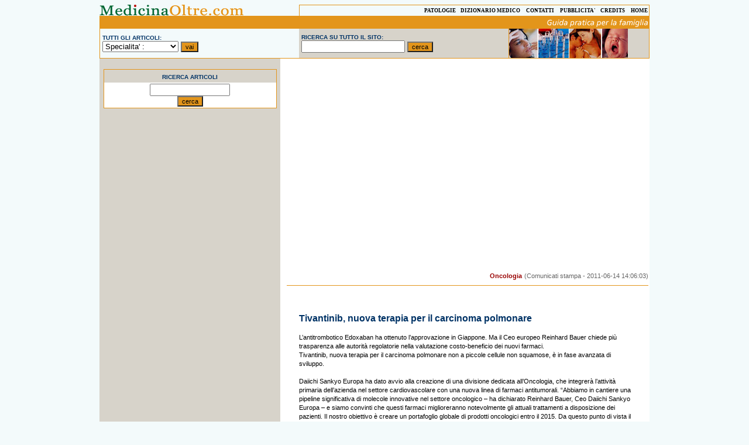

--- FILE ---
content_type: text/html; charset=ISO-8859-1
request_url: https://www.medicinaoltre.com/articoli_detail.php?codice_articolo=2011061414084497693336
body_size: 14737
content:
 
<!DOCTYPE HTML PUBLIC "-//W3C//DTD HTML 4.01 Transitional//EN" "http://www.w3.org/TR/html4/loose.dtd">
<html lang="it">
<HEAD>
<meta http-equiv="content-type" content="text/html; charset=iso-8859-1">
<title>Oncologia: Tivantinib, nuova terapia per il carcinoma polmonare - Medicinaoltre.com</title>
<META name="description" content="">
<link rel="stylesheet" href="/included_html/stili_new2.css" type="text/css">
<link rel="image_src" href="http://www.medicinaoltre.com/images/logo_medoltre120x60.gif" />


<link rel="alternate" media="only screen and (max-width: 640px)" href="http://m.medicinaoltre.com/news-detail/?codice_articolo=2011061414084497693336" />

<script async src="//pagead2.googlesyndication.com/pagead/js/adsbygoogle.js"></script>
<script>
     (adsbygoogle = window.adsbygoogle || []).push({
          google_ad_client: "ca-pub-8321898425672450",
          enable_page_level_ads: true
     });
</script>

</HEAD>
<BODY  BGCOLOR="#F3FAFB" TEXT="#000000" LINK="#000000" ALINK="#000000" 
VLINK="#000000">
<CENTER>

<!--Tabella con Testata con menu e ricerche articoli-->

<TABLE BORDER="0" WIDTH="940" CELLSPACING="0" CELLPADDING="0" style="position: relative;">
<tr><td align="left" width="291">
<a href="/"><IMG SRC="/immagini_new/logo.gif" ALT="MedicinaOltre.com" WIDTH="246" HEIGHT="19" HSPACE="0" VSPACE="0" BORDER="0"></a>

</td><td align="right" width="509" class="td_filorizzontale" colspan="2">
<font class="menu_sup"><a href="/patologie/patologie.php" class="menu_sup">PATOLOGIE</a> &nbsp; &nbsp;<a href="/dizionario/dizionario_medico.php" class="menu_sup">DIZIONARIO MEDICO</a> &nbsp; &nbsp; <a href="/contatti.php" class="menu_sup">CONTATTI</a> 
 &nbsp; &nbsp; <a href="http://www.golem100.com/pubblicita.lasso?code=2009122414273049741468" class="menu_sup" target="_blank">PUBBLICITA'</a>&nbsp; &nbsp; <a href="/credits.php" class="menu_sup">CREDITS</a> &nbsp; &nbsp; <a href="/" class="menu_sup">HOME</a>&nbsp;</td>
</tr>
<tr>
<td align="right" colspan="3" BGCOLOR="#E3951B">
<IMG SRC="/immagini_new/guidapratica.gif" ALT="MedicinaOltre - guida pratica per la famiglia" WIDTH="178" HEIGHT="22" HSPACE="0" VSPACE="0" BORDER="0"></td>
</tr>
<tr>
<td align="left" valign="middle" class="td_filorizzontale2" width="291">
<form action="/articoli_hitlist.php" method="post">
<div class="ricerche">
<font class="testo_ricerche"><B>TUTTI GLI ARTICOLI:</FONT></B>
<br>
<select name="specialita">
<option selected value=''>Specialita' :
<option>Medicina di base</option><option>Ortopedia</option><option>Pediatria</option><option>Allergologia</option><option>Anestesia</option><option>Cardiologia</option><option>Chirurgia</option><option>Dermatologia</option><option>Dietologia</option><option>Estetica</option><option>Ginecologia</option><option>Medicina Generale</option><option>Medicina naturale</option><option>Oculistica</option><option>Odontoiatria</option><option>Omeopatia</option><option>Oncologia</option><option>Psichiatria</option><option>Psicologia</option><option>Sessuologia</option><option>Alimentazione</option><option>Articoli</option></select>
<input type="submit" name="-nothing" value="vai" class="formbutton"><input type="hidden" name="-nothing"></form>
</div>
</td><td align="left" valign="middle" width="306" class="td_filorizzontale3">
<form action="/articoli_cse.php" method="get">
<div class="ricerche">
<font class="testo_ricerche"><B>RICERCA SU TUTTO IL SITO:</B> </FONT>
<br>
<input type="text" name="cseq" size="20" value="">
<input type="submit" name="-nothing" value="cerca" class="formbutton">
</form>
</div>
</td><td align="left" valign="top" width="203" class="td_filorizzontale3">
<IMG SRC="/immagini_new/fotine2.jpg" WIDTH="203" HEIGHT="50" HSPACE="0" VSPACE="0" BORDER="0">
</td></tr>
</table>

<!--Fine tabella con Testata con menu e ricerche articoli-->


<!--Inizio Contenuti e ricerche-->
<form action="/articoli_hitlist.php" method="post">
<INPUT TYPE="hidden" NAME="specialita" value="">

<table width='940' border="0"  cellpadding="0" cellspacing="0" BGCOLOR="#FFFFFF">
<tr><td align="center" valign="top" width="309"  BGCOLOR="#D7D3CA">
<br />
<div class="banda_colorata">
<font class='testo_ricerche'><B>RICERCA ARTICOLI</FONT><br></B>
</div>
<div class="cerca">
<input type="text" name="ricerca" size="15" value="">
 <br>
<input type="submit" name="-nothing" value="cerca" class="formbutton">
<input type="hidden" name="-nothing">
</div>
</form>
<br />


<br>



                                               
<br>
<p>
<center>
<script async src="https://pagead2.googlesyndication.com/pagead/js/adsbygoogle.js?client=ca-pub-8321898425672450"
     crossorigin="anonymous"></script>
<!-- medicinaoltre_300x600 -->
<ins class="adsbygoogle"
     style="display:inline-block;width:300px;height:600px"
     data-ad-client="ca-pub-8321898425672450"
     data-ad-slot="2420416370"></ins>
<script>
     (adsbygoogle = window.adsbygoogle || []).push({});
</script></center>







</td><td  width="631" align="center" valign="top" class="td_filo">



<br>






<p>
<center>
<script async src="https://pagead2.googlesyndication.com/pagead/js/adsbygoogle.js?client=ca-pub-8321898425672450"
     crossorigin="anonymous"></script>
<!-- medicinaoltre_horizontal_resp -->
<ins class="adsbygoogle"
     style="display:block"
     data-ad-client="ca-pub-8321898425672450"
     data-ad-slot="5758409040"
     data-ad-format="auto"
     data-full-width-responsive="true"></ins>
<script>
     (adsbygoogle = window.adsbygoogle || []).push({});
</script></center>


<br><br>


<script type="text/javascript">
<!--
if (screen.width <= 699) {
document.location = "http://m.medicinaoltre.com/news-detail/?codice_articolo=2011061414084497693336";
}
//-->
</script>


<div class="right">
<font class="testo_specialita">Oncologia</font> <font class="testo_data"> (Comunicati stampa - 2011-06-14 14:06:03) </font>
<hr size="1" color="#E3951B">
</div>




<table width="420" align="center"><tr><td width="420" valign="middle">
<!-- AddThis Button BEGIN -->
<div class="addthis_toolbox addthis_default_style ">
<a class="addthis_button_facebook_like" fb:like:layout="button_count"></a>
<a class="addthis_button_google_plusone" g:plusone:size="medium"></a>
<a class="addthis_button_tweet"></a>
<a class="addthis_counter addthis_pill_style"></a>
</div>
<script type="text/javascript" src="//s7.addthis.com/js/300/addthis_widget.js#pubid=xa-50b8ef8544d6b622"></script>
<!-- AddThis Button END -->
</td></tr></table>


<div class="contenuti">
<h1 class="articoli_hitlist_titolo">Tivantinib, nuova terapia per il carcinoma polmonare</h1>
<p>




<font class="testo">


L’antitrombotico Edoxaban ha ottenuto l’approvazione in Giappone. Ma il Ceo europeo Reinhard Bauer chiede pi&ugrave; trasparenza alle autorit&agrave; regolatorie nella valutazione costo-beneficio dei nuovi farmaci.<br />
Tivantinib, nuova terapia per il carcinoma polmonare non a piccole cellule non squamose, &egrave; in fase avanzata di sviluppo. <br />
<br />
Daiichi Sankyo Europa ha dato avvio alla creazione di una divisione dedicata all’Oncologia, che integrer&agrave; l’attivit&agrave; primaria dell’azienda nel settore cardiovascolare con una nuova linea di farmaci antitumorali. “Abbiamo in cantiere una pipeline significativa di molecole innovative nel settore oncologico – ha dichiarato Reinhard Bauer, Ceo Daiichi Sankyo Europa – e siamo convinti che questi farmaci miglioreranno notevolmente gli attuali trattamenti a disposizione dei pazienti. Il nostro obiettivo &egrave; creare un portafoglio globale di prodotti oncologici entro il 2015. Da questo punto di vista il contributo delle attivit&agrave; di Ricerca&amp;Sviluppo condotte in Europa sar&agrave; decisivo”.<br />
Un esempio &egrave; la molecola per il carcinoma polmonare tivantinib, gi&agrave; in fase avanzata di sviluppo. Ad aprile 2011 &egrave; stato arruolato il primo paziente in Europa nel trial di fase III. Tivantinib &egrave; un inibitore selettivo del recettore c-MET, ed &egrave; utilizzato per il trattamento del carcinoma polmonare non a piccole cellule, non squamose. La molecola ha gi&agrave; dato buoni risultati nella fase II di sviluppo clinico. Il carcinoma polmonare &egrave; uno dei tumori pi&ugrave; diffusi in Europa con bassa sopravvivenza dei pazienti.<br />
Oltre a tivantinib, Daiichi Sankyo sta sviluppando una nuova molecola per il carcinoma polmonare, U3-1287 (per la quale &egrave; in corso il trial di fase II), mentre altre molecole antitumorali sono nella fase II e I, in stretta collaborazione con numerosi Centri specialistici e Oncologi in tutta Europa.<br />
 <br />
Il lancio di edoxaban<br />
Parallelamente alla nascita della nuova divisione oncologica, Daiichi Sankyo in Europa &egrave; impegnata al potenziamento dell’area cardiovascolare con il lancio imminente dell’antitrombotico edoxaban. “Edoxaban – continua Bauer – &egrave; il frutto pi&ugrave; importante della nostra R&amp;S per il miglioramento della profilassi e della terapia delle trombosi e migliorer&agrave; significativamente la condizione difficile di questo tipo di pazienti”. Edoxaban, un inibitore orale diretto del fattore Xa della coagulazione somministrato una volta al giorno, &egrave; stato sviluppato in due differenti trial globali di fase III: il primo si &egrave; focalizzato sulla prevenzione dell’ictus e degli eventi embolici sistemici in pi&ugrave; di 21.000 pazienti con fibrillazione atriale, il secondo sul trattamento e la prevenzione delle trombo-embolie venose ricorrenti (VTE) in circa 7.500 pazienti. Ad aprile 2011 in Giappone Daiichi Sankyo ha ottenuto l’approvazione di edoxaban (LIXIANA&reg;) per la prevenzione delle tromboembolie venose in chirurgia ortopedica. “Ci aspettiamo – ha dichiarato Bauer – che LIXIANA&reg; venga lanciato nel mercato Giapponese entro l’estate. Questo ci consentir&agrave; di dimostrare nella pratica medica quotidiana l’efficacia superiore del nostro inibitore del fattore Xa rispetto ai trattamenti tradizionali”.<br />
<br />
Le sfide del mercato europeo<br />
Nel contesto di un mercato farmaceutico europeo sotto pressione per il contenimento dei prezzi e della spesa pubblica, Daiichi Sankyo &egrave; pronta a raccogliere la sfida della valutazione dei benefici dei nuovi farmaci secondo gli standard pi&ugrave; avanzati. “Sosteniamo l’effettiva applicazione dei criteri costo-beneficio – sottolinea Bauer – poich&eacute; crediamo nella qualit&agrave; dei nostri farmaci. Ma, quando vengono prese decisioni irragionevoli rispetto alle evidenze e definiti prezzi arbitrari per farmaci innovativi, non possiamo non riconoscere che ci&ograve; va contro ogni regola di equit&agrave;. Tutti i criteri alla base della valutazione costo-beneficio dovrebbero infatti essere trasparenti e resi disponibili per ogni attore”. Criticit&agrave; di questo tipo determinano ad esempio ritardi significativi per il rimborso di nuovi farmaci in alcuni Paesi, a danno soprattutto dei pazienti.<br />
 <br />
L’impatto del terremoto dell’11 marzo<br />
Il grande terremoto che ha colpito il Giappone lo scorso 11 marzo ha avuto solo un impatto limitato su Daiichi Sankyo. Due dei sei siti produttivi in Giappone sono stati danneggiati. Uno di questi siti, Hiratsuka, &egrave; gi&agrave; tornato alla normale operativit&agrave;, mentre l’altro, Onahama, riaprir&agrave; a settembre. “Grazie alla diversificazione della nostra produzione prima del terremoto e agli stock di magazzino, Daiichi Sankyo – sottolinea Bauer – non ha dovuto fronteggiare nessun collo di bottiglia nella produzione. Le forniture del nostro sito produttivo in Germania con i principi attivi prodotti in Giappone sono assicurate”. Allo stesso tempo il sito produttivo di Pfaffenhofen funge da perfetto sostituto per il Giappone e sar&agrave; in grado di produrre il farmaco antipertensivo Benicar per il mercato U.S.A. “Per noi – conclude Bauer – tutto questo significa un incremento significativo del nostro livello di produzione farmaceutica, che richieder&agrave; maggiori investimenti in capitali e risorse umane”. La produzione annuale di Pfaffenhofen aumenter&agrave; fino a 2,7mld di compresse quest’anno, mentre potrebbe essere estesa ulteriormente fino a 4mld. Pfaffenhofen &egrave; l’unico sito produttivo globale Daiichi Sankyo fuori dal Giappone e rifornisce circa 50 Paesi.<p>




















Fonte: <b>Ufficio Stampa Ketchum</b>

<div>
</div>

<br><br>


</font>



</div>

<p>
<center>
<p>
<center>
<script async src="https://pagead2.googlesyndication.com/pagead/js/adsbygoogle.js?client=ca-pub-8321898425672450"
     crossorigin="anonymous"></script>
<!-- medicinaoltre_horizontal_resp -->
<ins class="adsbygoogle"
     style="display:block"
     data-ad-client="ca-pub-8321898425672450"
     data-ad-slot="5758409040"
     data-ad-format="auto"
     data-full-width-responsive="true"></ins>
<script>
     (adsbygoogle = window.adsbygoogle || []).push({});
</script></center>



</center><br />
<hr size=1>

<p>
<p>
<center>
<script async src="https://pagead2.googlesyndication.com/pagead/js/adsbygoogle.js?client=ca-pub-8321898425672450"
     crossorigin="anonymous"></script>
<!-- medicinaoltre_horizontal_resp -->
<ins class="adsbygoogle"
     style="display:block"
     data-ad-client="ca-pub-8321898425672450"
     data-ad-slot="5758409040"
     data-ad-format="auto"
     data-full-width-responsive="true"></ins>
<script>
     (adsbygoogle = window.adsbygoogle || []).push({});
</script></center>



<br><br>

<div class="right">
<hr size="1" color="#E3951B">
<font class="testo_specialita">
<font class="testo"><a href="javascript:history.back()" class="testo">Torna alla lista degli articoli</a></font>
</div>

</td>
</tr>

<tr><td colspan="3">
<p>
<center>
<script async src="https://pagead2.googlesyndication.com/pagead/js/adsbygoogle.js?client=ca-pub-8321898425672450"
     crossorigin="anonymous"></script>
<ins class="adsbygoogle"
     style="display:inline-block;width:800px;height:400px"
     data-ad-client="ca-pub-8321898425672450"
     data-ad-slot="6740920861"></ins>
<script>
     (adsbygoogle = window.adsbygoogle || []).push({});
</script></center></td></tr>


<tr><td colspan="3" BGCOLOR="#E3951B">
<IMG SRC="/immagini_new/spazio.gif" WIDTH="29" HEIGHT="22" HSPACE="0" VSPACE="0" BORDER="0">

</td></tr></table>
<!--Fine Contenuti e ricerche-->
</CENTER>

<!-- Google tag (gtag.js) -->
<script async src="https://www.googletagmanager.com/gtag/js?id=G-PP4PKQJK4H"></script>
<script>
  window.dataLayer = window.dataLayer || [];
  function gtag(){dataLayer.push(arguments);}
  gtag('js', new Date());

  gtag('config', 'G-PP4PKQJK4H');
</script> 


</BODY>
</HTML>


--- FILE ---
content_type: text/html; charset=utf-8
request_url: https://www.google.com/recaptcha/api2/aframe
body_size: 257
content:
<!DOCTYPE HTML><html><head><meta http-equiv="content-type" content="text/html; charset=UTF-8"></head><body><script nonce="M2mcdF869l5xhk2djPdjRA">/** Anti-fraud and anti-abuse applications only. See google.com/recaptcha */ try{var clients={'sodar':'https://pagead2.googlesyndication.com/pagead/sodar?'};window.addEventListener("message",function(a){try{if(a.source===window.parent){var b=JSON.parse(a.data);var c=clients[b['id']];if(c){var d=document.createElement('img');d.src=c+b['params']+'&rc='+(localStorage.getItem("rc::a")?sessionStorage.getItem("rc::b"):"");window.document.body.appendChild(d);sessionStorage.setItem("rc::e",parseInt(sessionStorage.getItem("rc::e")||0)+1);localStorage.setItem("rc::h",'1768659114224');}}}catch(b){}});window.parent.postMessage("_grecaptcha_ready", "*");}catch(b){}</script></body></html>